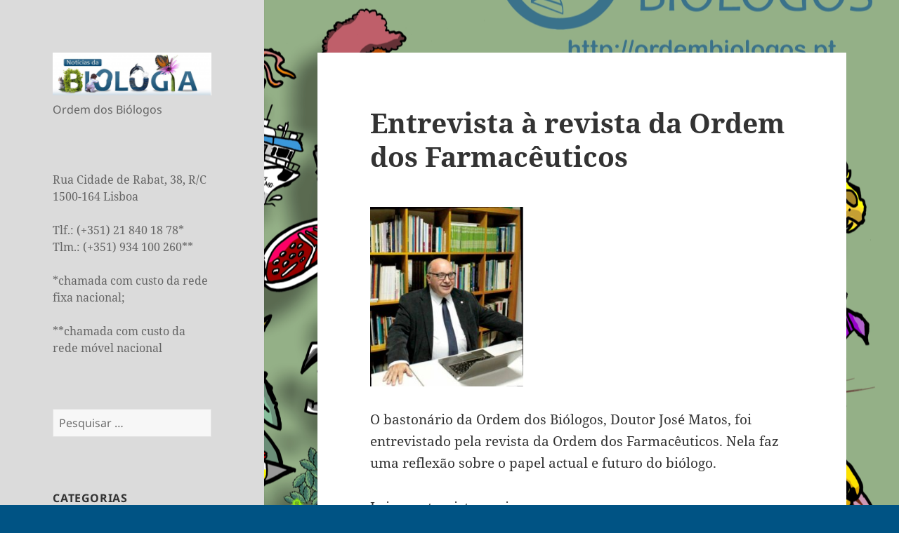

--- FILE ---
content_type: text/html; charset=UTF-8
request_url: https://blog.ordembiologos.pt/entrevista-a-revista-da-ordem-dos-farmaceuticos/
body_size: 10325
content:
<!DOCTYPE html>
<html lang="pt-PT" xmlns:fb="https://www.facebook.com/2008/fbml" xmlns:addthis="https://www.addthis.com/help/api-spec"  class="no-js">
<head>
	<meta charset="UTF-8">
	<meta name="viewport" content="width=device-width, initial-scale=1.0">
	<link rel="profile" href="https://gmpg.org/xfn/11">
	<link rel="pingback" href="https://blog.ordembiologos.pt/xmlrpc.php">
	<script>
(function(html){html.className = html.className.replace(/\bno-js\b/,'js')})(document.documentElement);
//# sourceURL=twentyfifteen_javascript_detection
</script>
<title>Entrevista à revista da Ordem dos Farmacêuticos</title>
<meta name='robots' content='max-image-preview:large' />
<link rel="alternate" type="application/rss+xml" title=" &raquo; Feed" href="https://blog.ordembiologos.pt/feed/" />
<link rel="alternate" type="application/rss+xml" title=" &raquo; Feed de comentários" href="https://blog.ordembiologos.pt/comments/feed/" />
<link rel="alternate" type="application/rss+xml" title="Feed de comentários de  &raquo; Entrevista à revista da Ordem dos Farmacêuticos" href="https://blog.ordembiologos.pt/entrevista-a-revista-da-ordem-dos-farmaceuticos/feed/" />
<script>
window._wpemojiSettings = {"baseUrl":"https:\/\/s.w.org\/images\/core\/emoji\/15.0.3\/72x72\/","ext":".png","svgUrl":"https:\/\/s.w.org\/images\/core\/emoji\/15.0.3\/svg\/","svgExt":".svg","source":{"concatemoji":"https:\/\/blog.ordembiologos.pt\/wp-includes\/js\/wp-emoji-release.min.js?ver=6.5.7"}};
/*! This file is auto-generated */
!function(i,n){var o,s,e;function c(e){try{var t={supportTests:e,timestamp:(new Date).valueOf()};sessionStorage.setItem(o,JSON.stringify(t))}catch(e){}}function p(e,t,n){e.clearRect(0,0,e.canvas.width,e.canvas.height),e.fillText(t,0,0);var t=new Uint32Array(e.getImageData(0,0,e.canvas.width,e.canvas.height).data),r=(e.clearRect(0,0,e.canvas.width,e.canvas.height),e.fillText(n,0,0),new Uint32Array(e.getImageData(0,0,e.canvas.width,e.canvas.height).data));return t.every(function(e,t){return e===r[t]})}function u(e,t,n){switch(t){case"flag":return n(e,"\ud83c\udff3\ufe0f\u200d\u26a7\ufe0f","\ud83c\udff3\ufe0f\u200b\u26a7\ufe0f")?!1:!n(e,"\ud83c\uddfa\ud83c\uddf3","\ud83c\uddfa\u200b\ud83c\uddf3")&&!n(e,"\ud83c\udff4\udb40\udc67\udb40\udc62\udb40\udc65\udb40\udc6e\udb40\udc67\udb40\udc7f","\ud83c\udff4\u200b\udb40\udc67\u200b\udb40\udc62\u200b\udb40\udc65\u200b\udb40\udc6e\u200b\udb40\udc67\u200b\udb40\udc7f");case"emoji":return!n(e,"\ud83d\udc26\u200d\u2b1b","\ud83d\udc26\u200b\u2b1b")}return!1}function f(e,t,n){var r="undefined"!=typeof WorkerGlobalScope&&self instanceof WorkerGlobalScope?new OffscreenCanvas(300,150):i.createElement("canvas"),a=r.getContext("2d",{willReadFrequently:!0}),o=(a.textBaseline="top",a.font="600 32px Arial",{});return e.forEach(function(e){o[e]=t(a,e,n)}),o}function t(e){var t=i.createElement("script");t.src=e,t.defer=!0,i.head.appendChild(t)}"undefined"!=typeof Promise&&(o="wpEmojiSettingsSupports",s=["flag","emoji"],n.supports={everything:!0,everythingExceptFlag:!0},e=new Promise(function(e){i.addEventListener("DOMContentLoaded",e,{once:!0})}),new Promise(function(t){var n=function(){try{var e=JSON.parse(sessionStorage.getItem(o));if("object"==typeof e&&"number"==typeof e.timestamp&&(new Date).valueOf()<e.timestamp+604800&&"object"==typeof e.supportTests)return e.supportTests}catch(e){}return null}();if(!n){if("undefined"!=typeof Worker&&"undefined"!=typeof OffscreenCanvas&&"undefined"!=typeof URL&&URL.createObjectURL&&"undefined"!=typeof Blob)try{var e="postMessage("+f.toString()+"("+[JSON.stringify(s),u.toString(),p.toString()].join(",")+"));",r=new Blob([e],{type:"text/javascript"}),a=new Worker(URL.createObjectURL(r),{name:"wpTestEmojiSupports"});return void(a.onmessage=function(e){c(n=e.data),a.terminate(),t(n)})}catch(e){}c(n=f(s,u,p))}t(n)}).then(function(e){for(var t in e)n.supports[t]=e[t],n.supports.everything=n.supports.everything&&n.supports[t],"flag"!==t&&(n.supports.everythingExceptFlag=n.supports.everythingExceptFlag&&n.supports[t]);n.supports.everythingExceptFlag=n.supports.everythingExceptFlag&&!n.supports.flag,n.DOMReady=!1,n.readyCallback=function(){n.DOMReady=!0}}).then(function(){return e}).then(function(){var e;n.supports.everything||(n.readyCallback(),(e=n.source||{}).concatemoji?t(e.concatemoji):e.wpemoji&&e.twemoji&&(t(e.twemoji),t(e.wpemoji)))}))}((window,document),window._wpemojiSettings);
</script>
<link rel='stylesheet' id='validate-engine-css-css' href='https://blog.ordembiologos.pt/wp-content/plugins/wysija-newsletters/css/validationEngine.jquery.css?ver=2.22' media='all' />
<link rel='stylesheet' id='wpra-lightbox-css' href='https://blog.ordembiologos.pt/wp-content/plugins/wp-rss-aggregator/core/css/jquery-colorbox.css?ver=1.4.33' media='all' />
<style id='wp-emoji-styles-inline-css'>

	img.wp-smiley, img.emoji {
		display: inline !important;
		border: none !important;
		box-shadow: none !important;
		height: 1em !important;
		width: 1em !important;
		margin: 0 0.07em !important;
		vertical-align: -0.1em !important;
		background: none !important;
		padding: 0 !important;
	}
</style>
<link rel='stylesheet' id='wp-block-library-css' href='https://blog.ordembiologos.pt/wp-includes/css/dist/block-library/style.min.css?ver=6.5.7' media='all' />
<style id='wp-block-library-theme-inline-css'>
.wp-block-audio figcaption{color:#555;font-size:13px;text-align:center}.is-dark-theme .wp-block-audio figcaption{color:#ffffffa6}.wp-block-audio{margin:0 0 1em}.wp-block-code{border:1px solid #ccc;border-radius:4px;font-family:Menlo,Consolas,monaco,monospace;padding:.8em 1em}.wp-block-embed figcaption{color:#555;font-size:13px;text-align:center}.is-dark-theme .wp-block-embed figcaption{color:#ffffffa6}.wp-block-embed{margin:0 0 1em}.blocks-gallery-caption{color:#555;font-size:13px;text-align:center}.is-dark-theme .blocks-gallery-caption{color:#ffffffa6}.wp-block-image figcaption{color:#555;font-size:13px;text-align:center}.is-dark-theme .wp-block-image figcaption{color:#ffffffa6}.wp-block-image{margin:0 0 1em}.wp-block-pullquote{border-bottom:4px solid;border-top:4px solid;color:currentColor;margin-bottom:1.75em}.wp-block-pullquote cite,.wp-block-pullquote footer,.wp-block-pullquote__citation{color:currentColor;font-size:.8125em;font-style:normal;text-transform:uppercase}.wp-block-quote{border-left:.25em solid;margin:0 0 1.75em;padding-left:1em}.wp-block-quote cite,.wp-block-quote footer{color:currentColor;font-size:.8125em;font-style:normal;position:relative}.wp-block-quote.has-text-align-right{border-left:none;border-right:.25em solid;padding-left:0;padding-right:1em}.wp-block-quote.has-text-align-center{border:none;padding-left:0}.wp-block-quote.is-large,.wp-block-quote.is-style-large,.wp-block-quote.is-style-plain{border:none}.wp-block-search .wp-block-search__label{font-weight:700}.wp-block-search__button{border:1px solid #ccc;padding:.375em .625em}:where(.wp-block-group.has-background){padding:1.25em 2.375em}.wp-block-separator.has-css-opacity{opacity:.4}.wp-block-separator{border:none;border-bottom:2px solid;margin-left:auto;margin-right:auto}.wp-block-separator.has-alpha-channel-opacity{opacity:1}.wp-block-separator:not(.is-style-wide):not(.is-style-dots){width:100px}.wp-block-separator.has-background:not(.is-style-dots){border-bottom:none;height:1px}.wp-block-separator.has-background:not(.is-style-wide):not(.is-style-dots){height:2px}.wp-block-table{margin:0 0 1em}.wp-block-table td,.wp-block-table th{word-break:normal}.wp-block-table figcaption{color:#555;font-size:13px;text-align:center}.is-dark-theme .wp-block-table figcaption{color:#ffffffa6}.wp-block-video figcaption{color:#555;font-size:13px;text-align:center}.is-dark-theme .wp-block-video figcaption{color:#ffffffa6}.wp-block-video{margin:0 0 1em}.wp-block-template-part.has-background{margin-bottom:0;margin-top:0;padding:1.25em 2.375em}
</style>
<link rel='stylesheet' id='wpra-displays-css' href='https://blog.ordembiologos.pt/wp-content/plugins/wp-rss-aggregator/core/css/displays.css?ver=5.0.11' media='all' />
<style id='classic-theme-styles-inline-css'>
/*! This file is auto-generated */
.wp-block-button__link{color:#fff;background-color:#32373c;border-radius:9999px;box-shadow:none;text-decoration:none;padding:calc(.667em + 2px) calc(1.333em + 2px);font-size:1.125em}.wp-block-file__button{background:#32373c;color:#fff;text-decoration:none}
</style>
<style id='global-styles-inline-css'>
body{--wp--preset--color--black: #000000;--wp--preset--color--cyan-bluish-gray: #abb8c3;--wp--preset--color--white: #fff;--wp--preset--color--pale-pink: #f78da7;--wp--preset--color--vivid-red: #cf2e2e;--wp--preset--color--luminous-vivid-orange: #ff6900;--wp--preset--color--luminous-vivid-amber: #fcb900;--wp--preset--color--light-green-cyan: #7bdcb5;--wp--preset--color--vivid-green-cyan: #00d084;--wp--preset--color--pale-cyan-blue: #8ed1fc;--wp--preset--color--vivid-cyan-blue: #0693e3;--wp--preset--color--vivid-purple: #9b51e0;--wp--preset--color--dark-gray: #111;--wp--preset--color--light-gray: #f1f1f1;--wp--preset--color--yellow: #f4ca16;--wp--preset--color--dark-brown: #352712;--wp--preset--color--medium-pink: #e53b51;--wp--preset--color--light-pink: #ffe5d1;--wp--preset--color--dark-purple: #2e2256;--wp--preset--color--purple: #674970;--wp--preset--color--blue-gray: #22313f;--wp--preset--color--bright-blue: #55c3dc;--wp--preset--color--light-blue: #e9f2f9;--wp--preset--gradient--vivid-cyan-blue-to-vivid-purple: linear-gradient(135deg,rgba(6,147,227,1) 0%,rgb(155,81,224) 100%);--wp--preset--gradient--light-green-cyan-to-vivid-green-cyan: linear-gradient(135deg,rgb(122,220,180) 0%,rgb(0,208,130) 100%);--wp--preset--gradient--luminous-vivid-amber-to-luminous-vivid-orange: linear-gradient(135deg,rgba(252,185,0,1) 0%,rgba(255,105,0,1) 100%);--wp--preset--gradient--luminous-vivid-orange-to-vivid-red: linear-gradient(135deg,rgba(255,105,0,1) 0%,rgb(207,46,46) 100%);--wp--preset--gradient--very-light-gray-to-cyan-bluish-gray: linear-gradient(135deg,rgb(238,238,238) 0%,rgb(169,184,195) 100%);--wp--preset--gradient--cool-to-warm-spectrum: linear-gradient(135deg,rgb(74,234,220) 0%,rgb(151,120,209) 20%,rgb(207,42,186) 40%,rgb(238,44,130) 60%,rgb(251,105,98) 80%,rgb(254,248,76) 100%);--wp--preset--gradient--blush-light-purple: linear-gradient(135deg,rgb(255,206,236) 0%,rgb(152,150,240) 100%);--wp--preset--gradient--blush-bordeaux: linear-gradient(135deg,rgb(254,205,165) 0%,rgb(254,45,45) 50%,rgb(107,0,62) 100%);--wp--preset--gradient--luminous-dusk: linear-gradient(135deg,rgb(255,203,112) 0%,rgb(199,81,192) 50%,rgb(65,88,208) 100%);--wp--preset--gradient--pale-ocean: linear-gradient(135deg,rgb(255,245,203) 0%,rgb(182,227,212) 50%,rgb(51,167,181) 100%);--wp--preset--gradient--electric-grass: linear-gradient(135deg,rgb(202,248,128) 0%,rgb(113,206,126) 100%);--wp--preset--gradient--midnight: linear-gradient(135deg,rgb(2,3,129) 0%,rgb(40,116,252) 100%);--wp--preset--gradient--dark-gray-gradient-gradient: linear-gradient(90deg, rgba(17,17,17,1) 0%, rgba(42,42,42,1) 100%);--wp--preset--gradient--light-gray-gradient: linear-gradient(90deg, rgba(241,241,241,1) 0%, rgba(215,215,215,1) 100%);--wp--preset--gradient--white-gradient: linear-gradient(90deg, rgba(255,255,255,1) 0%, rgba(230,230,230,1) 100%);--wp--preset--gradient--yellow-gradient: linear-gradient(90deg, rgba(244,202,22,1) 0%, rgba(205,168,10,1) 100%);--wp--preset--gradient--dark-brown-gradient: linear-gradient(90deg, rgba(53,39,18,1) 0%, rgba(91,67,31,1) 100%);--wp--preset--gradient--medium-pink-gradient: linear-gradient(90deg, rgba(229,59,81,1) 0%, rgba(209,28,51,1) 100%);--wp--preset--gradient--light-pink-gradient: linear-gradient(90deg, rgba(255,229,209,1) 0%, rgba(255,200,158,1) 100%);--wp--preset--gradient--dark-purple-gradient: linear-gradient(90deg, rgba(46,34,86,1) 0%, rgba(66,48,123,1) 100%);--wp--preset--gradient--purple-gradient: linear-gradient(90deg, rgba(103,73,112,1) 0%, rgba(131,93,143,1) 100%);--wp--preset--gradient--blue-gray-gradient: linear-gradient(90deg, rgba(34,49,63,1) 0%, rgba(52,75,96,1) 100%);--wp--preset--gradient--bright-blue-gradient: linear-gradient(90deg, rgba(85,195,220,1) 0%, rgba(43,180,211,1) 100%);--wp--preset--gradient--light-blue-gradient: linear-gradient(90deg, rgba(233,242,249,1) 0%, rgba(193,218,238,1) 100%);--wp--preset--font-size--small: 13px;--wp--preset--font-size--medium: 20px;--wp--preset--font-size--large: 36px;--wp--preset--font-size--x-large: 42px;--wp--preset--spacing--20: 0.44rem;--wp--preset--spacing--30: 0.67rem;--wp--preset--spacing--40: 1rem;--wp--preset--spacing--50: 1.5rem;--wp--preset--spacing--60: 2.25rem;--wp--preset--spacing--70: 3.38rem;--wp--preset--spacing--80: 5.06rem;--wp--preset--shadow--natural: 6px 6px 9px rgba(0, 0, 0, 0.2);--wp--preset--shadow--deep: 12px 12px 50px rgba(0, 0, 0, 0.4);--wp--preset--shadow--sharp: 6px 6px 0px rgba(0, 0, 0, 0.2);--wp--preset--shadow--outlined: 6px 6px 0px -3px rgba(255, 255, 255, 1), 6px 6px rgba(0, 0, 0, 1);--wp--preset--shadow--crisp: 6px 6px 0px rgba(0, 0, 0, 1);}:where(.is-layout-flex){gap: 0.5em;}:where(.is-layout-grid){gap: 0.5em;}body .is-layout-flex{display: flex;}body .is-layout-flex{flex-wrap: wrap;align-items: center;}body .is-layout-flex > *{margin: 0;}body .is-layout-grid{display: grid;}body .is-layout-grid > *{margin: 0;}:where(.wp-block-columns.is-layout-flex){gap: 2em;}:where(.wp-block-columns.is-layout-grid){gap: 2em;}:where(.wp-block-post-template.is-layout-flex){gap: 1.25em;}:where(.wp-block-post-template.is-layout-grid){gap: 1.25em;}.has-black-color{color: var(--wp--preset--color--black) !important;}.has-cyan-bluish-gray-color{color: var(--wp--preset--color--cyan-bluish-gray) !important;}.has-white-color{color: var(--wp--preset--color--white) !important;}.has-pale-pink-color{color: var(--wp--preset--color--pale-pink) !important;}.has-vivid-red-color{color: var(--wp--preset--color--vivid-red) !important;}.has-luminous-vivid-orange-color{color: var(--wp--preset--color--luminous-vivid-orange) !important;}.has-luminous-vivid-amber-color{color: var(--wp--preset--color--luminous-vivid-amber) !important;}.has-light-green-cyan-color{color: var(--wp--preset--color--light-green-cyan) !important;}.has-vivid-green-cyan-color{color: var(--wp--preset--color--vivid-green-cyan) !important;}.has-pale-cyan-blue-color{color: var(--wp--preset--color--pale-cyan-blue) !important;}.has-vivid-cyan-blue-color{color: var(--wp--preset--color--vivid-cyan-blue) !important;}.has-vivid-purple-color{color: var(--wp--preset--color--vivid-purple) !important;}.has-black-background-color{background-color: var(--wp--preset--color--black) !important;}.has-cyan-bluish-gray-background-color{background-color: var(--wp--preset--color--cyan-bluish-gray) !important;}.has-white-background-color{background-color: var(--wp--preset--color--white) !important;}.has-pale-pink-background-color{background-color: var(--wp--preset--color--pale-pink) !important;}.has-vivid-red-background-color{background-color: var(--wp--preset--color--vivid-red) !important;}.has-luminous-vivid-orange-background-color{background-color: var(--wp--preset--color--luminous-vivid-orange) !important;}.has-luminous-vivid-amber-background-color{background-color: var(--wp--preset--color--luminous-vivid-amber) !important;}.has-light-green-cyan-background-color{background-color: var(--wp--preset--color--light-green-cyan) !important;}.has-vivid-green-cyan-background-color{background-color: var(--wp--preset--color--vivid-green-cyan) !important;}.has-pale-cyan-blue-background-color{background-color: var(--wp--preset--color--pale-cyan-blue) !important;}.has-vivid-cyan-blue-background-color{background-color: var(--wp--preset--color--vivid-cyan-blue) !important;}.has-vivid-purple-background-color{background-color: var(--wp--preset--color--vivid-purple) !important;}.has-black-border-color{border-color: var(--wp--preset--color--black) !important;}.has-cyan-bluish-gray-border-color{border-color: var(--wp--preset--color--cyan-bluish-gray) !important;}.has-white-border-color{border-color: var(--wp--preset--color--white) !important;}.has-pale-pink-border-color{border-color: var(--wp--preset--color--pale-pink) !important;}.has-vivid-red-border-color{border-color: var(--wp--preset--color--vivid-red) !important;}.has-luminous-vivid-orange-border-color{border-color: var(--wp--preset--color--luminous-vivid-orange) !important;}.has-luminous-vivid-amber-border-color{border-color: var(--wp--preset--color--luminous-vivid-amber) !important;}.has-light-green-cyan-border-color{border-color: var(--wp--preset--color--light-green-cyan) !important;}.has-vivid-green-cyan-border-color{border-color: var(--wp--preset--color--vivid-green-cyan) !important;}.has-pale-cyan-blue-border-color{border-color: var(--wp--preset--color--pale-cyan-blue) !important;}.has-vivid-cyan-blue-border-color{border-color: var(--wp--preset--color--vivid-cyan-blue) !important;}.has-vivid-purple-border-color{border-color: var(--wp--preset--color--vivid-purple) !important;}.has-vivid-cyan-blue-to-vivid-purple-gradient-background{background: var(--wp--preset--gradient--vivid-cyan-blue-to-vivid-purple) !important;}.has-light-green-cyan-to-vivid-green-cyan-gradient-background{background: var(--wp--preset--gradient--light-green-cyan-to-vivid-green-cyan) !important;}.has-luminous-vivid-amber-to-luminous-vivid-orange-gradient-background{background: var(--wp--preset--gradient--luminous-vivid-amber-to-luminous-vivid-orange) !important;}.has-luminous-vivid-orange-to-vivid-red-gradient-background{background: var(--wp--preset--gradient--luminous-vivid-orange-to-vivid-red) !important;}.has-very-light-gray-to-cyan-bluish-gray-gradient-background{background: var(--wp--preset--gradient--very-light-gray-to-cyan-bluish-gray) !important;}.has-cool-to-warm-spectrum-gradient-background{background: var(--wp--preset--gradient--cool-to-warm-spectrum) !important;}.has-blush-light-purple-gradient-background{background: var(--wp--preset--gradient--blush-light-purple) !important;}.has-blush-bordeaux-gradient-background{background: var(--wp--preset--gradient--blush-bordeaux) !important;}.has-luminous-dusk-gradient-background{background: var(--wp--preset--gradient--luminous-dusk) !important;}.has-pale-ocean-gradient-background{background: var(--wp--preset--gradient--pale-ocean) !important;}.has-electric-grass-gradient-background{background: var(--wp--preset--gradient--electric-grass) !important;}.has-midnight-gradient-background{background: var(--wp--preset--gradient--midnight) !important;}.has-small-font-size{font-size: var(--wp--preset--font-size--small) !important;}.has-medium-font-size{font-size: var(--wp--preset--font-size--medium) !important;}.has-large-font-size{font-size: var(--wp--preset--font-size--large) !important;}.has-x-large-font-size{font-size: var(--wp--preset--font-size--x-large) !important;}
.wp-block-navigation a:where(:not(.wp-element-button)){color: inherit;}
:where(.wp-block-post-template.is-layout-flex){gap: 1.25em;}:where(.wp-block-post-template.is-layout-grid){gap: 1.25em;}
:where(.wp-block-columns.is-layout-flex){gap: 2em;}:where(.wp-block-columns.is-layout-grid){gap: 2em;}
.wp-block-pullquote{font-size: 1.5em;line-height: 1.6;}
</style>
<link rel='stylesheet' id='newsletters-bootstrap-css' href='https://blog.ordembiologos.pt/wp-content/plugins/wp-mailinglist/views/default2/css/bootstrap.css?ver=4.1.3' media='all' />
<link rel='stylesheet' id='fontawesome-css' href='https://blog.ordembiologos.pt/wp-content/plugins/wp-mailinglist/views/default2/css/fontawesome.css?ver=4.7.0' media='all' />
<link rel='stylesheet' id='select2-css' href='https://blog.ordembiologos.pt/wp-content/plugins/wp-mailinglist/views/default2/css/select2.css?ver=4.0.0' media='all' />
<link rel='stylesheet' id='newsletters-css' href='https://blog.ordembiologos.pt/wp-content/plugins/wp-mailinglist/views/default2/css/style.css?ver=6.5.7' media='all' />
<link rel='stylesheet' id='twentyfifteen-fonts-css' href='https://blog.ordembiologos.pt/wp-content/themes/twentyfifteen/assets/fonts/noto-sans-plus-noto-serif-plus-inconsolata.css?ver=20230328' media='all' />
<link rel='stylesheet' id='genericons-css' href='https://blog.ordembiologos.pt/wp-content/themes/twentyfifteen/genericons/genericons.css?ver=20251101' media='all' />
<link rel='stylesheet' id='twentyfifteen-style-css' href='https://blog.ordembiologos.pt/wp-content/themes/twentyfifteen/style.css?ver=20251202' media='all' />
<style id='twentyfifteen-style-inline-css'>

		/* Custom Header Background Color */
		body:before,
		.site-header {
			background-color: #dbdbdb;
		}

		@media screen and (min-width: 59.6875em) {
			.site-header,
			.secondary {
				background-color: transparent;
			}

			.widget button,
			.widget input[type="button"],
			.widget input[type="reset"],
			.widget input[type="submit"],
			.widget_calendar tbody a,
			.widget_calendar tbody a:hover,
			.widget_calendar tbody a:focus {
				color: #dbdbdb;
			}
		}
	
</style>
<link rel='stylesheet' id='twentyfifteen-block-style-css' href='https://blog.ordembiologos.pt/wp-content/themes/twentyfifteen/css/blocks.css?ver=20240715' media='all' />
<link rel='stylesheet' id='addthis_all_pages-css' href='https://blog.ordembiologos.pt/wp-content/plugins/addthis/frontend/build/addthis_wordpress_public.min.css?ver=6.5.7' media='all' />
<script src="https://blog.ordembiologos.pt/wp-includes/js/jquery/jquery.min.js?ver=3.7.1" id="jquery-core-js"></script>
<script src="https://blog.ordembiologos.pt/wp-includes/js/jquery/jquery-migrate.min.js?ver=3.4.1" id="jquery-migrate-js"></script>
<script src="https://blog.ordembiologos.pt/wp-content/plugins/wp-mailinglist/views/default2/js/bootstrap.min.js?ver=4.1.3" id="bootstrap-js"></script>
<script src="https://blog.ordembiologos.pt/wp-content/plugins/wp-mailinglist/views/default2/js/bootstrap-datepicker.js?ver=1.4.0" id="bootstrap-datepicker-js"></script>
<script id="bootstrap-datepicker-i18n-js-extra">
var bootstrap_datepicker_dates = {"days":["Domingo","Segunda-feira","Ter\u00e7a-feira","Quarta-feira","Quinta-feira","Sexta-feira","S\u00e1bado"],"daysShort":["Dom","Seg","Ter","Qua","Qui","Sex","S\u00e1b"],"daysMin":["D","S","T","Q","Q","S","S"],"months":["Janeiro","Fevereiro","Mar\u00e7o","Abril","Maio","Junho","Julho","Agosto","Setembro","Outubro","Novembro","Dezembro"],"monthsShort":["Jan","Fev","Mar","Abr","Mai","Jun","Jul","Ago","Set","Out","Nov","Dez"],"today":"Today","clear":"Clear","rtl":""};
</script>
<script src="https://blog.ordembiologos.pt/wp-content/plugins/wp-mailinglist/views/default2/js/datepicker-i18n.js?ver=6.5.7" id="bootstrap-datepicker-i18n-js"></script>
<script src="https://blog.ordembiologos.pt/wp-content/plugins/wp-mailinglist/js/select2.js?ver=4.0.0" id="select2-js"></script>
<script id="twentyfifteen-script-js-extra">
var screenReaderText = {"expand":"<span class=\"screen-reader-text\">expandir submenu<\/span>","collapse":"<span class=\"screen-reader-text\">fechar submenu<\/span>"};
</script>
<script src="https://blog.ordembiologos.pt/wp-content/themes/twentyfifteen/js/functions.js?ver=20250729" id="twentyfifteen-script-js" defer data-wp-strategy="defer"></script>
<link rel="https://api.w.org/" href="https://blog.ordembiologos.pt/wp-json/" /><link rel="alternate" type="application/json" href="https://blog.ordembiologos.pt/wp-json/wp/v2/posts/5544" /><link rel="EditURI" type="application/rsd+xml" title="RSD" href="https://blog.ordembiologos.pt/xmlrpc.php?rsd" />
<meta name="generator" content="WordPress 6.5.7" />
<link rel="canonical" href="https://blog.ordembiologos.pt/entrevista-a-revista-da-ordem-dos-farmaceuticos/" />
<link rel='shortlink' href='https://blog.ordembiologos.pt/?p=5544' />
<link rel="alternate" type="application/json+oembed" href="https://blog.ordembiologos.pt/wp-json/oembed/1.0/embed?url=https%3A%2F%2Fblog.ordembiologos.pt%2Fentrevista-a-revista-da-ordem-dos-farmaceuticos%2F" />
<link rel="alternate" type="text/xml+oembed" href="https://blog.ordembiologos.pt/wp-json/oembed/1.0/embed?url=https%3A%2F%2Fblog.ordembiologos.pt%2Fentrevista-a-revista-da-ordem-dos-farmaceuticos%2F&#038;format=xml" />
<style id="custom-background-css">
body.custom-background { background-color: #005384; background-image: url("https://blog.ordembiologos.pt/wp-content/uploads/2020/05/Cartaz_OBio_RGB_Facebook.png"); background-position: right center; background-size: auto; background-repeat: repeat; background-attachment: fixed; }
</style>
	
<script type="text/javascript">
var wpmlAjax = 'https://blog.ordembiologos.pt/wp-content/plugins/wp-mailinglist/wp-mailinglist-ajax.php';
var wpmlUrl = 'https://blog.ordembiologos.pt/wp-content/plugins/wp-mailinglist';
var wpmlScroll = "Y";
var newsletters_locale = "pt";

	var newsletters_ajaxurl = 'https://blog.ordembiologos.pt/wp-admin/admin-ajax.php?';

$ = jQuery.noConflict();

jQuery(document).ready(function() {
	if (jQuery.isFunction(jQuery.fn.select2)) {
		jQuery('.newsletters select').select2();
	}
	
	if (jQuery.isFunction(jQuery.fn.tooltip)) {
		jQuery('[data-toggle="tooltip"]').tooltip();
	}
});
</script>

<script data-cfasync="false" type="text/javascript">if (window.addthis_product === undefined) { window.addthis_product = "wpp"; } if (window.wp_product_version === undefined) { window.wp_product_version = "wpp-6.2.7"; } if (window.addthis_share === undefined) { window.addthis_share = {}; } if (window.addthis_config === undefined) { window.addthis_config = {"data_track_clickback":true,"ignore_server_config":true,"ui_atversion":300}; } if (window.addthis_layers === undefined) { window.addthis_layers = {}; } if (window.addthis_layers_tools === undefined) { window.addthis_layers_tools = [{"sharetoolbox":{"numPreferredServices":5,"counts":"one","size":"16px","style":"fixed","shareCountThreshold":0,"services":"facebook,linkedin,twitter,gmail,email,favorites,print","elements":".addthis_inline_share_toolbox_below,.at-below-post-homepage,.at-below-post-arch-page,.at-below-post-cat-page,.at-below-post,.at-below-post-page"}}]; } else { window.addthis_layers_tools.push({"sharetoolbox":{"numPreferredServices":5,"counts":"one","size":"16px","style":"fixed","shareCountThreshold":0,"services":"facebook,linkedin,twitter,gmail,email,favorites,print","elements":".addthis_inline_share_toolbox_below,.at-below-post-homepage,.at-below-post-arch-page,.at-below-post-cat-page,.at-below-post,.at-below-post-page"}});  } if (window.addthis_plugin_info === undefined) { window.addthis_plugin_info = {"info_status":"enabled","cms_name":"WordPress","plugin_name":"Share Buttons by AddThis","plugin_version":"6.2.7","plugin_mode":"WordPress","anonymous_profile_id":"wp-89102e88aa66cfc2917305292617cb38","page_info":{"template":"posts","post_type":""},"sharing_enabled_on_post_via_metabox":false}; } 
                    (function() {
                      var first_load_interval_id = setInterval(function () {
                        if (typeof window.addthis !== 'undefined') {
                          window.clearInterval(first_load_interval_id);
                          if (typeof window.addthis_layers !== 'undefined' && Object.getOwnPropertyNames(window.addthis_layers).length > 0) {
                            window.addthis.layers(window.addthis_layers);
                          }
                          if (Array.isArray(window.addthis_layers_tools)) {
                            for (i = 0; i < window.addthis_layers_tools.length; i++) {
                              window.addthis.layers(window.addthis_layers_tools[i]);
                            }
                          }
                        }
                     },1000)
                    }());
                </script> <script data-cfasync="false" type="text/javascript" src="https://s7.addthis.com/js/300/addthis_widget.js#pubid=wp-89102e88aa66cfc2917305292617cb38" async="async"></script><link rel="icon" href="https://blog.ordembiologos.pt/wp-content/uploads/2020/07/cropped-cropped-cabeçalho_nova_newsletter-2-32x32.png" sizes="32x32" />
<link rel="icon" href="https://blog.ordembiologos.pt/wp-content/uploads/2020/07/cropped-cropped-cabeçalho_nova_newsletter-2-192x192.png" sizes="192x192" />
<link rel="apple-touch-icon" href="https://blog.ordembiologos.pt/wp-content/uploads/2020/07/cropped-cropped-cabeçalho_nova_newsletter-2-180x180.png" />
<meta name="msapplication-TileImage" content="https://blog.ordembiologos.pt/wp-content/uploads/2020/07/cropped-cropped-cabeçalho_nova_newsletter-2-270x270.png" />
<!-- ## NXS/OG ## --><!-- ## NXSOGTAGS ## --><!-- ## NXS/OG ## -->
</head>

<body class="post-template-default single single-post postid-5544 single-format-standard custom-background wp-custom-logo wp-embed-responsive">
<div id="page" class="hfeed site">
	<a class="skip-link screen-reader-text" href="#content">
		Saltar para o conteúdo	</a>

	<div id="sidebar" class="sidebar">
		<header id="masthead" class="site-header">
			<div class="site-branding">
				<a href="https://blog.ordembiologos.pt/" class="custom-logo-link" rel="home"><img width="248" height="67" src="https://blog.ordembiologos.pt/wp-content/uploads/2020/07/cropped-Cabecalho-FIr-1.png" class="custom-logo" alt="" decoding="async" /></a>					<p class="site-description">Ordem dos Biólogos</p>
				
				<button class="secondary-toggle">Menu e widgets</button>
			</div><!-- .site-branding -->
		</header><!-- .site-header -->

			<div id="secondary" class="secondary">

		
					<nav id="social-navigation" class="social-navigation">
							</nav><!-- .social-navigation -->
		
					<div id="widget-area" class="widget-area" role="complementary">
				<aside id="text-8" class="widget widget_text">			<div class="textwidget"><p>Rua Cidade de Rabat, 38, R/C<br />
1500-164 Lisboa</p>
<p>Tlf.: (+351) 21 840 18 78*<br />
Tlm.: (+351) 934 100 260**</p>
<p>*chamada com custo da rede fixa nacional;</p>
<p>**chamada com custo da rede móvel nacional</p>
</div>
		</aside><aside id="search-4" class="widget widget_search"><form role="search" method="get" class="search-form" action="https://blog.ordembiologos.pt/">
				<label>
					<span class="screen-reader-text">Pesquisar por:</span>
					<input type="search" class="search-field" placeholder="Pesquisar &hellip;" value="" name="s" />
				</label>
				<input type="submit" class="search-submit screen-reader-text" value="Pesquisar" />
			</form></aside><aside id="categories-2" class="widget widget_categories"><h2 class="widget-title">Categorias</h2><form action="https://blog.ordembiologos.pt" method="get"><label class="screen-reader-text" for="cat">Categorias</label><select  name='cat' id='cat' class='postform'>
	<option value='-1'>Seleccionar categoria</option>
	<option class="level-0" value="70">Bolsas | Concursos | Ofertas de Emprego | Estágios</option>
	<option class="level-0" value="76">CBHS</option>
	<option class="level-0" value="85">Colégio do Ambiente</option>
	<option class="level-0" value="69">Congressos | Eventos Científicos, Académicos ou Associativos</option>
	<option class="level-0" value="77">COVID-19</option>
	<option class="level-0" value="68">Cursos | Workshops | Acções de formação</option>
	<option class="level-0" value="75">E-cards</option>
	<option class="level-0" value="66">Notícias da Ordem</option>
	<option class="level-0" value="67">Notícias do Mundo</option>
	<option class="level-0" value="84">Notícias Internacionais</option>
	<option class="level-0" value="72">Outros | Informações</option>
	<option class="level-0" value="71">Prémios | Projectos | Programas</option>
	<option class="level-0" value="73">Protocolos</option>
	<option class="level-0" value="65">Publicações para o Notícias da Ordem (BLOG)</option>
	<option class="level-0" value="1">Publicadas gerais</option>
	<option class="level-0" value="79">Voluntariado</option>
</select>
</form><script>
(function() {
	var dropdown = document.getElementById( "cat" );
	function onCatChange() {
		if ( dropdown.options[ dropdown.selectedIndex ].value > 0 ) {
			dropdown.parentNode.submit();
		}
	}
	dropdown.onchange = onCatChange;
})();
</script>
</aside><aside id="archives-2" class="widget widget_archive"><h2 class="widget-title">Arquivo</h2>		<label class="screen-reader-text" for="archives-dropdown-2">Arquivo</label>
		<select id="archives-dropdown-2" name="archive-dropdown">
			
			<option value="">Seleccionar mês</option>
				<option value='https://blog.ordembiologos.pt/2024/10/'> Outubro 2024 </option>
	<option value='https://blog.ordembiologos.pt/2024/09/'> Setembro 2024 </option>
	<option value='https://blog.ordembiologos.pt/2024/08/'> Agosto 2024 </option>
	<option value='https://blog.ordembiologos.pt/2024/07/'> Julho 2024 </option>
	<option value='https://blog.ordembiologos.pt/2024/06/'> Junho 2024 </option>
	<option value='https://blog.ordembiologos.pt/2024/05/'> Maio 2024 </option>
	<option value='https://blog.ordembiologos.pt/2024/04/'> Abril 2024 </option>
	<option value='https://blog.ordembiologos.pt/2024/03/'> Março 2024 </option>
	<option value='https://blog.ordembiologos.pt/2024/02/'> Fevereiro 2024 </option>
	<option value='https://blog.ordembiologos.pt/2024/01/'> Janeiro 2024 </option>
	<option value='https://blog.ordembiologos.pt/2023/12/'> Dezembro 2023 </option>
	<option value='https://blog.ordembiologos.pt/2023/11/'> Novembro 2023 </option>
	<option value='https://blog.ordembiologos.pt/2023/10/'> Outubro 2023 </option>
	<option value='https://blog.ordembiologos.pt/2023/09/'> Setembro 2023 </option>
	<option value='https://blog.ordembiologos.pt/2023/08/'> Agosto 2023 </option>
	<option value='https://blog.ordembiologos.pt/2023/07/'> Julho 2023 </option>
	<option value='https://blog.ordembiologos.pt/2023/06/'> Junho 2023 </option>
	<option value='https://blog.ordembiologos.pt/2023/05/'> Maio 2023 </option>
	<option value='https://blog.ordembiologos.pt/2023/04/'> Abril 2023 </option>
	<option value='https://blog.ordembiologos.pt/2023/03/'> Março 2023 </option>
	<option value='https://blog.ordembiologos.pt/2023/02/'> Fevereiro 2023 </option>
	<option value='https://blog.ordembiologos.pt/2023/01/'> Janeiro 2023 </option>
	<option value='https://blog.ordembiologos.pt/2022/12/'> Dezembro 2022 </option>
	<option value='https://blog.ordembiologos.pt/2022/11/'> Novembro 2022 </option>
	<option value='https://blog.ordembiologos.pt/2022/10/'> Outubro 2022 </option>
	<option value='https://blog.ordembiologos.pt/2022/09/'> Setembro 2022 </option>
	<option value='https://blog.ordembiologos.pt/2022/07/'> Julho 2022 </option>
	<option value='https://blog.ordembiologos.pt/2022/06/'> Junho 2022 </option>
	<option value='https://blog.ordembiologos.pt/2022/05/'> Maio 2022 </option>
	<option value='https://blog.ordembiologos.pt/2022/04/'> Abril 2022 </option>
	<option value='https://blog.ordembiologos.pt/2022/03/'> Março 2022 </option>
	<option value='https://blog.ordembiologos.pt/2022/02/'> Fevereiro 2022 </option>
	<option value='https://blog.ordembiologos.pt/2022/01/'> Janeiro 2022 </option>
	<option value='https://blog.ordembiologos.pt/2021/12/'> Dezembro 2021 </option>
	<option value='https://blog.ordembiologos.pt/2021/11/'> Novembro 2021 </option>
	<option value='https://blog.ordembiologos.pt/2021/10/'> Outubro 2021 </option>
	<option value='https://blog.ordembiologos.pt/2021/09/'> Setembro 2021 </option>
	<option value='https://blog.ordembiologos.pt/2021/07/'> Julho 2021 </option>
	<option value='https://blog.ordembiologos.pt/2021/06/'> Junho 2021 </option>
	<option value='https://blog.ordembiologos.pt/2021/05/'> Maio 2021 </option>
	<option value='https://blog.ordembiologos.pt/2021/04/'> Abril 2021 </option>
	<option value='https://blog.ordembiologos.pt/2021/03/'> Março 2021 </option>
	<option value='https://blog.ordembiologos.pt/2021/02/'> Fevereiro 2021 </option>
	<option value='https://blog.ordembiologos.pt/2021/01/'> Janeiro 2021 </option>
	<option value='https://blog.ordembiologos.pt/2020/12/'> Dezembro 2020 </option>
	<option value='https://blog.ordembiologos.pt/2020/11/'> Novembro 2020 </option>
	<option value='https://blog.ordembiologos.pt/2020/10/'> Outubro 2020 </option>
	<option value='https://blog.ordembiologos.pt/2020/09/'> Setembro 2020 </option>
	<option value='https://blog.ordembiologos.pt/2020/08/'> Agosto 2020 </option>
	<option value='https://blog.ordembiologos.pt/2020/07/'> Julho 2020 </option>
	<option value='https://blog.ordembiologos.pt/2020/06/'> Junho 2020 </option>
	<option value='https://blog.ordembiologos.pt/2020/05/'> Maio 2020 </option>
	<option value='https://blog.ordembiologos.pt/2020/04/'> Abril 2020 </option>
	<option value='https://blog.ordembiologos.pt/2020/03/'> Março 2020 </option>
	<option value='https://blog.ordembiologos.pt/2020/02/'> Fevereiro 2020 </option>
	<option value='https://blog.ordembiologos.pt/2020/01/'> Janeiro 2020 </option>
	<option value='https://blog.ordembiologos.pt/2019/12/'> Dezembro 2019 </option>
	<option value='https://blog.ordembiologos.pt/2019/11/'> Novembro 2019 </option>
	<option value='https://blog.ordembiologos.pt/2019/10/'> Outubro 2019 </option>
	<option value='https://blog.ordembiologos.pt/2019/09/'> Setembro 2019 </option>
	<option value='https://blog.ordembiologos.pt/2019/07/'> Julho 2019 </option>
	<option value='https://blog.ordembiologos.pt/2019/06/'> Junho 2019 </option>
	<option value='https://blog.ordembiologos.pt/2019/05/'> Maio 2019 </option>
	<option value='https://blog.ordembiologos.pt/2019/04/'> Abril 2019 </option>
	<option value='https://blog.ordembiologos.pt/2019/03/'> Março 2019 </option>
	<option value='https://blog.ordembiologos.pt/2019/02/'> Fevereiro 2019 </option>
	<option value='https://blog.ordembiologos.pt/2019/01/'> Janeiro 2019 </option>
	<option value='https://blog.ordembiologos.pt/2018/12/'> Dezembro 2018 </option>
	<option value='https://blog.ordembiologos.pt/2018/11/'> Novembro 2018 </option>
	<option value='https://blog.ordembiologos.pt/2018/10/'> Outubro 2018 </option>
	<option value='https://blog.ordembiologos.pt/2018/09/'> Setembro 2018 </option>
	<option value='https://blog.ordembiologos.pt/2018/07/'> Julho 2018 </option>
	<option value='https://blog.ordembiologos.pt/2018/06/'> Junho 2018 </option>
	<option value='https://blog.ordembiologos.pt/2018/05/'> Maio 2018 </option>
	<option value='https://blog.ordembiologos.pt/2018/04/'> Abril 2018 </option>
	<option value='https://blog.ordembiologos.pt/2018/03/'> Março 2018 </option>
	<option value='https://blog.ordembiologos.pt/2018/02/'> Fevereiro 2018 </option>
	<option value='https://blog.ordembiologos.pt/2018/01/'> Janeiro 2018 </option>
	<option value='https://blog.ordembiologos.pt/2017/12/'> Dezembro 2017 </option>
	<option value='https://blog.ordembiologos.pt/2017/11/'> Novembro 2017 </option>
	<option value='https://blog.ordembiologos.pt/2017/10/'> Outubro 2017 </option>
	<option value='https://blog.ordembiologos.pt/2017/09/'> Setembro 2017 </option>
	<option value='https://blog.ordembiologos.pt/2017/08/'> Agosto 2017 </option>
	<option value='https://blog.ordembiologos.pt/2017/07/'> Julho 2017 </option>
	<option value='https://blog.ordembiologos.pt/2017/06/'> Junho 2017 </option>
	<option value='https://blog.ordembiologos.pt/2017/05/'> Maio 2017 </option>
	<option value='https://blog.ordembiologos.pt/2017/04/'> Abril 2017 </option>
	<option value='https://blog.ordembiologos.pt/2017/03/'> Março 2017 </option>
	<option value='https://blog.ordembiologos.pt/2017/02/'> Fevereiro 2017 </option>
	<option value='https://blog.ordembiologos.pt/2017/01/'> Janeiro 2017 </option>
	<option value='https://blog.ordembiologos.pt/2015/04/'> Abril 2015 </option>

		</select>

			<script>
(function() {
	var dropdown = document.getElementById( "archives-dropdown-2" );
	function onSelectChange() {
		if ( dropdown.options[ dropdown.selectedIndex ].value !== '' ) {
			document.location.href = this.options[ this.selectedIndex ].value;
		}
	}
	dropdown.onchange = onSelectChange;
})();
</script>
</aside>			</div><!-- .widget-area -->
		
	</div><!-- .secondary -->

	</div><!-- .sidebar -->

	<div id="content" class="site-content">

	<div id="primary" class="content-area">
		<main id="main" class="site-main">

		
<article id="post-5544" class="post-5544 post type-post status-publish format-standard hentry category-noticias-da-ordem-fora-da-fi">
	
	<header class="entry-header">
		<h1 class="entry-title">Entrevista à revista da Ordem dos Farmacêuticos</h1>	</header><!-- .entry-header -->

	<div class="entry-content">
		<div class="at-above-post addthis_tool" data-url="https://blog.ordembiologos.pt/entrevista-a-revista-da-ordem-dos-farmaceuticos/"></div><p><a href="http://blog.ordembiologos.pt/wp-content/uploads/2018/11/Apresentação1-1.jpg" target="_blank" rel="noopener"><img fetchpriority="high" decoding="async" class="alignnone wp-image-5545" src="http://blog.ordembiologos.pt/wp-content/uploads/2018/11/Apresentação1-1-255x300.jpg" alt="" width="218" height="256" srcset="https://blog.ordembiologos.pt/wp-content/uploads/2018/11/Apresentação1-1-255x300.jpg 255w, https://blog.ordembiologos.pt/wp-content/uploads/2018/11/Apresentação1-1-600x705.jpg 600w, https://blog.ordembiologos.pt/wp-content/uploads/2018/11/Apresentação1-1.jpg 605w" sizes="(max-width: 218px) 100vw, 218px" /></a></p>
<p>O bastonário da Ordem dos Biólogos, Doutor José Matos, foi entrevistado pela revista da Ordem dos Farmacêuticos. Nela faz uma reflexão sobre o papel actual e futuro do biólogo.</p>
<p>Leia a entrevista <a href="http://blog.ordembiologos.pt/wp-content/uploads/2018/11/Os-Biologos-sÃ£o-profissionais-todo-o-terreno-Entrevista-Ã-Revista-da-Ordem-dos-Farmaceuticos.pdf" target="_blank" rel="noopener">aqui</a>.</p>
<!-- AddThis Advanced Settings above via filter on the_content --><!-- AddThis Advanced Settings below via filter on the_content --><!-- AddThis Advanced Settings generic via filter on the_content --><!-- AddThis Share Buttons above via filter on the_content --><!-- AddThis Share Buttons below via filter on the_content --><div class="at-below-post addthis_tool" data-url="https://blog.ordembiologos.pt/entrevista-a-revista-da-ordem-dos-farmaceuticos/"></div><!-- AddThis Share Buttons generic via filter on the_content -->	</div><!-- .entry-content -->

	
	<footer class="entry-footer">
		<span class="posted-on"><span class="screen-reader-text">Publicado a </span><a href="https://blog.ordembiologos.pt/entrevista-a-revista-da-ordem-dos-farmaceuticos/" rel="bookmark"><time class="entry-date published" datetime="2018-11-30T11:01:37+00:00">30/11/2018</time><time class="updated" datetime="2018-11-30T11:02:02+00:00">30/11/2018</time></a></span><span class="byline"><span class="screen-reader-text">Autor </span><span class="author vcard"><a class="url fn n" href="https://blog.ordembiologos.pt/author/admin/">admin</a></span></span><span class="cat-links"><span class="screen-reader-text">Categorias </span><a href="https://blog.ordembiologos.pt/category/fora-da-fi/noticias-da-ordem-fora-da-fi/" rel="category tag">Notícias da Ordem</a></span>			</footer><!-- .entry-footer -->

</article><!-- #post-5544 -->

	<nav class="navigation post-navigation" aria-label="Artigos">
		<h2 class="screen-reader-text">Navegação de artigos</h2>
		<div class="nav-links"><div class="nav-previous"><a href="https://blog.ordembiologos.pt/palestra-ilustracao-cientifica/" rel="prev"><span class="meta-nav" aria-hidden="true">Anterior</span> <span class="screen-reader-text">Artigo anterior:</span> <span class="post-title">Palestra &#8211; Ilustração Científica</span></a></div><div class="nav-next"><a href="https://blog.ordembiologos.pt/cogumelos-silvestres-comestiveis-sistematica-e-importancia-ecologica-novas-datas/" rel="next"><span class="meta-nav" aria-hidden="true">Avançar</span> <span class="screen-reader-text">Artigo seguinte:</span> <span class="post-title">Cogumelos silvestres comestíveis &#8211; sistemática e importância ecológica &#8211; Novas Datas</span></a></div></div>
	</nav>
		</main><!-- .site-main -->
	</div><!-- .content-area -->


	</div><!-- .site-content -->

	<footer id="colophon" class="site-footer">
		<div class="site-info">
									<a href="https://pt.wordpress.org/" class="imprint">
				Criado com WordPress			</a>
		</div><!-- .site-info -->
	</footer><!-- .site-footer -->

</div><!-- .site -->

<!-- Newsletter plugin footer file --><!-- Piwik -->
<script type="text/javascript">
  var _paq = _paq || [];
  _paq.push(['trackPageView']);
  _paq.push(['enableLinkTracking']);
  (function() {
    var u="//analytics.ordembiologos.pt/";
    _paq.push(['setTrackerUrl', u+'piwik.php']);
    _paq.push(['setSiteId', 4]);
    var d=document, g=d.createElement('script'), s=d.getElementsByTagName('script')[0];
    g.type='text/javascript'; g.async=true; g.defer=true; g.src=u+'piwik.js'; s.parentNode.insertBefore(g,s);
  })();
</script>
<!-- End Piwik Code -->
<script src="https://blog.ordembiologos.pt/wp-includes/js/jquery/jquery.form.min.js?ver=4.3.0" id="jquery-form-js"></script>
<script src="https://blog.ordembiologos.pt/wp-content/plugins/wp-mailinglist/js/wp-mailinglist.js?ver=6.5.7" id="wp-mailinglist-js"></script>
<script id="newsletters-functions-js-extra">
var newsletters = {"ajax_error":"An Ajax error occurred, please submit again."};
</script>
<script src="https://blog.ordembiologos.pt/wp-content/plugins/wp-mailinglist/views/default2/js/functions.js?ver=6.5.7" id="newsletters-functions-js"></script>

</body>
</html>


--- FILE ---
content_type: application/javascript
request_url: https://blog.ordembiologos.pt/wp-content/plugins/wp-mailinglist/views/default2/js/functions.js?ver=6.5.7
body_size: 1779
content:
(function($) {	
	$.fn.newsletters_subscribe_form = function() {		
		var $form = this, 
			$submit = $form.find('[type="submit"]'),
			$fields = $form.find('.newsletters-fieldholder :input'),
			$fieldholders = $form.find('.newsletters-fieldholder'),
			$selectfields = $form.find('select'),
			$filefields = $form.find(':file'),
			$filebuttons = $form.find('.btn-file'),
			$errorfields = $form.find('.has-error'),
			$errors = $form.find('.newsletters-field-error'),
			$wrapper = $form.parent(), 
			$loading = $form.find('.newsletters-loading-wrapper'),
			$scroll = $form.find('input[name="scroll"]'),
			$progress = $form.find('.newsletters-progress'),
			$progressbar = $form.find('.newsletters-progress .progress-bar'),
			$progresspercent = $form.find('.newsletters-progress .sr-only'), 
			$postpageclasses = '.newsletters-management, .entry-content, .post-entry, .entry, .page-entry, .page-content', 
			$postpagecontainer = $form.closest($postpageclasses), 
			$recaptcha_id, 
			$recaptcha_element, 
			$recaptcha_loaded = false;
			
		var on_form_submit = function() {							
			$($form).trigger('newsletters_subscribe_form_submit');

			$form.addClass('was-validated');
			
			// reCAPTCHA stuff
			if (typeof grecaptcha !== 'undefined' && newsletters.has_captcha && newsletters.captcha === 'recaptcha' && newsletters.recaptcha_type === 'invisible') {							
				if (typeof $recaptcha_id !== 'undefined') {								
					var token = grecaptcha.getResponse($recaptcha_id);
		
					if (!token) {
						grecaptcha.execute($recaptcha_id);
						return false;
					}
				}
			}
				
			$loading.show();
			if (typeof $filefields !== 'undefined' && $filefields.length > 0) {
				$progress.show();
			}
			
			if (typeof $errors !== 'undefined') { $errors.slideUp(); }
			if (typeof $errorfields !== 'undefined') { $errorfields.removeClass('has-error'); }
			$submit.prop('disabled', true);
			$fields.attr('readonly', true);
			
			if ($.isFunction($.fn.select2) && typeof $selectfields !== 'undefined' && $selectfields.length > 0) {
				$selectfields.select2('destroy');
				$selectfields.attr('readonly', true);
				$selectfields.select2();
			}
			
			$($form).trigger('newsletters_subscribe_form_submitted');
		};
		
		var do_scroll = function() {
			if (typeof $scroll !== 'undefined' && $scroll.val() == 1) {	
				var targetOffset = ($wrapper.offset().top - 50);
				$('html,body').animate({scrollTop: targetOffset}, 500);
			}
		}
		
		var on_form_error = function() {
			alert(newsletters.ajax_error);
			
			$loading.hide();
			if (typeof $filefields !== 'undefined' && $filefields.length > 0) {
				$progress.hide();
			}
			
			$submit.prop('disabled', false);
			$fields.removeAttr('readonly');
			
			if ($.isFunction($.fn.select2) && typeof $selectfields !== 'undefined' && $selectfields.length > 0) {
				$selectfields.select2('destroy');
				$selectfields.removeAttr('readonly');
				$selectfields.select2();
			}
		};
		
		if ($form.hasClass('newsletters-subscribe-form-ajax')) {
			$form.on('submit', on_form_submit);
		}
		
		$($fields, $filefields).on('focus click', function() {
			$(this).removeClass('newsletters_fielderror').nextAll('div.newsletters-field-error').slideUp();	
		});
		
		if ($.isFunction($.fn.select2) && typeof $selectfields !== 'undefined' && $selectfields.length > 0) {
			$selectfields.select2();
		}
		
		if (!$form.hasClass('form-inline') && $form.hasClass('form-twocolumns')) {	
			$form.wrap('<div class="container"></div>');					
			$divs = $postpagecontainer.find($form).find('.newsletters-fieldholder:not(.newsletters_submit, .hidden)');
			for (var i = 0; i < $divs.length; i += 2) {
				$divs.slice(i, i + 2).wrapAll('<div class="row"></div>');
			}
			jQuery($divs).wrap('<div class="col-md-6"></div>');
			$postpagecontainer.find($form).find('.newsletters-progress').addClass('col-md-12');
		}
		
		if ($form.hasClass('newsletters-subscribe-form-ajax')) {			
			if ($.isFunction($.fn.ajaxForm)) {
				$form.ajaxForm({
					url: newsletters_ajaxurl + 'action=wpmlsubscribe',
					data: (function() {	
						var formvalues = $form.serialize();							
						return formvalues;
					})(),
					type: 'POST',
					cache: false,
					beforeSubmit: function() {																		
						// we can do things before the form is submitted
					},
					beforeSend: function() {
				        var percentVal = '0%';
				        $progressbar.width(percentVal);
				        $progresspercent.html(percentVal);
				        $($form).trigger('newsletters_subscribe_form_before_ajax');
				    },
				    uploadProgress: function(event, position, total, percentComplete) {
				        var percentVal = percentComplete + '%';
				        $progressbar.width(percentVal).attr('aria-valuenow', percentComplete);
				        $progresspercent.html(percentVal);
				        $($form).trigger('newsletters_subscribe_form_upload_progress');
				    },
					success: function(response) {							
						if ($('.newsletters-subscribe-form', $('<div/>').html(response)).length > 0) {			
							$wrapper.html($(response).find('.newsletters-subscribe-form'));
						} else {
							$wrapper.html(response);
						}
						
						$wrapper.find('.newsletters-subscribe-form').newsletters_subscribe_form();
						
						do_scroll();
						
						$($form).trigger('newsletters_subscribe_form_success_ajax');
					    
					},
					error: function() {
						// an error occurred
						on_form_error();
						
						$($form).trigger('newsletters_subscribe_form_error_ajax');	
					},
					complete: function() {
						var percentVal = '100%';
				        $progressbar.width(percentVal);
				        $progresspercent.html(percentVal);
				        
				        $($form).trigger('newsletters_subscribe_form_complete_ajax');
					}
				});
			}
		}
		
		var recaptcha_callback = function() {			
			if (newsletters.has_captcha && newsletters.captcha === 'recaptcha' && $recaptcha_loaded == false) {				
				$recaptcha_element = $form.find('.newsletters-recaptcha-challenge');

				if (typeof grecaptcha !== 'undefined') {					
					var recaptcha_options = {
						sitekey: newsletters.recaptcha_sitekey,
						theme: newsletters.recaptcha_theme,
						type: 'image',
						size: (newsletters.recaptcha_type === 'invisible' ? 'invisible' : 'normal'),
						callback: function() {							
							if (newsletters.recaptcha_type === 'invisible') {
								$form.submit();
							}
						},
						'expired-callback': function() {							
							if (typeof $recaptcha_id !== 'undefined') {
								grecaptcha.reset($recaptcha_id);
							}
						}
					};
					
					if (typeof grecaptcha !== 'undefined' && typeof grecaptcha.render !== 'undefined') {						
						$recaptcha_id = grecaptcha.render($recaptcha_element[0], recaptcha_options, true);
						$recaptcha_loaded = true;
					}
				}
			}
		}
		
		$(window).on('load', recaptcha_callback);
		recaptcha_callback();
		
		$form.trigger('newsletters_subscribe_form_after_create');
		return $form;
	};
	
	$(function() {
		$('.newsletters-subscribe-form').each( function() {
			$(this).trigger('newsletters_subscribe_form_before_create');
			$(this).newsletters_subscribe_form();
		});
	});
})(jQuery);

--- FILE ---
content_type: application/javascript
request_url: https://blog.ordembiologos.pt/wp-content/plugins/wp-mailinglist/views/default2/js/datepicker-i18n.js?ver=6.5.7
body_size: -19
content:
jQuery.fn.datepicker.dates['en'] = bootstrap_datepicker_dates;